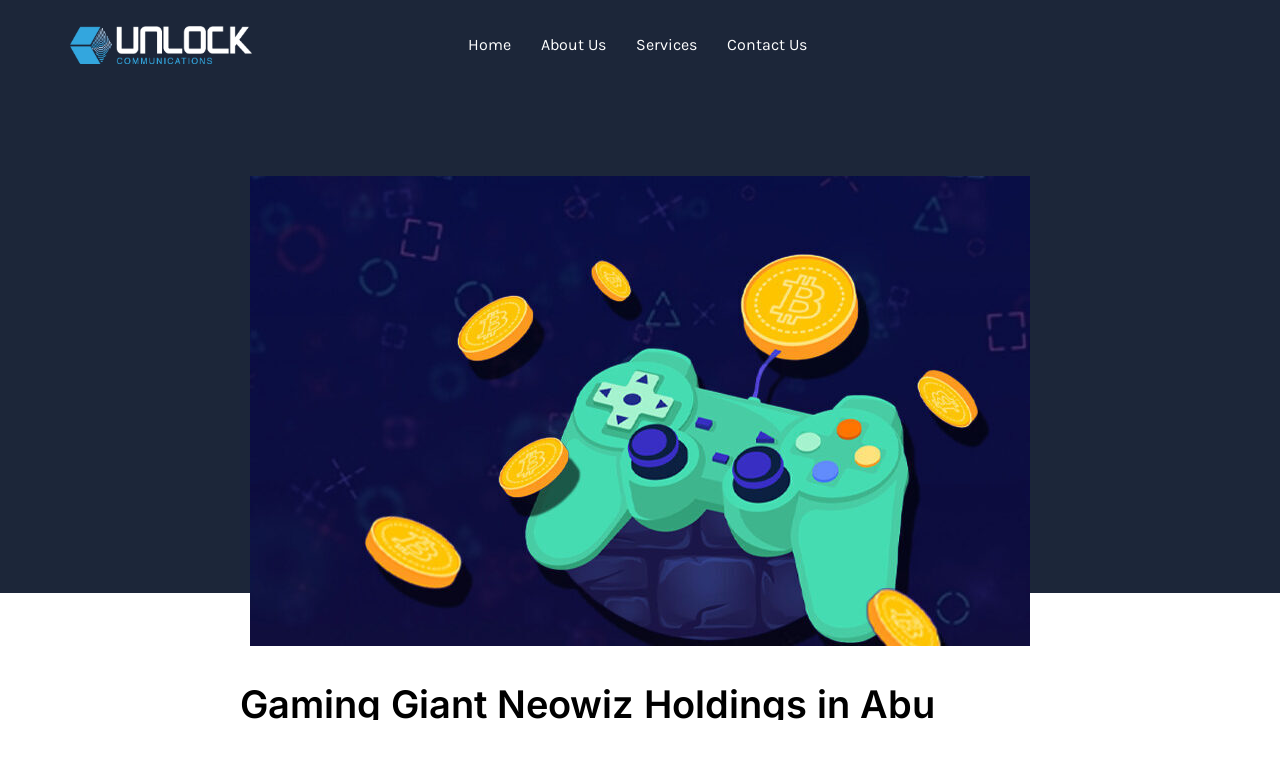

--- FILE ---
content_type: text/html; charset=UTF-8
request_url: https://www.unlock23.com/gaming-giant-neowiz-holdings-in-abu-dhabi-for-blockchain-business-opportunities/
body_size: 63160
content:
<!DOCTYPE html><html lang="en-US"><head><meta charset="UTF-8" /><style id="litespeed-ccss">.jkit-color-scheme{--jkit-bg-color:#ffffff;--jkit-border-color:#eaeaeb;--jkit-txt-color:#575A5F;--jkit-txt-h-color:#181D23;--jkit-txt-a-color:#0058E6;--jkit-txt-m-color:#96989B;--jkit-txt-alt-color:#ffffff;--jkit-form-border-color:#D5D5D7;--jkit-form-bg-color:transparent;--jkit-form-txt-color:#181D23;--jkit-btn-txt-color:#ffffff;--jkit-btn-bg-color:#0058E6;--jkit-btn-bg-hover-color:#0048bd;--jkit-selection-bg-color:#d8a600;--jkit-element-bg-color:#80b1ff;--jkit-element-darken-bg-color:#0058E6;--jkit-element-lighten-bg-color:#e6f0ff;--jkit-success-bg-color:#75ffd8;--jkit-success-border-color:#007f5b;--jkit-error-bg-color:#ffcccc;--jkit-error-border-color:#d60000}.jeg-elementor-kit.jkit-nav-menu .jkit-hamburger-menu{position:relative;float:right;display:none;color:var(--jkit-txt-color);border:solid 1px var(--jkit-border-color)}.jeg-elementor-kit.jkit-nav-menu .jkit-menu-wrapper{z-index:1000}.jeg-elementor-kit.jkit-nav-menu .jkit-menu-wrapper .jkit-nav-identity-panel .jkit-nav-site-title{display:none}.jeg-elementor-kit.jkit-nav-menu .jkit-menu-wrapper .jkit-nav-identity-panel .jkit-nav-site-title .jkit-nav-logo{margin:5px 0 5px 0;padding:5px 5px 5px 5px;display:block}.jeg-elementor-kit.jkit-nav-menu .jkit-menu-wrapper .jkit-nav-identity-panel .jkit-nav-site-title .jkit-nav-logo img{max-width:360px;height:auto}@media screen and (max-width:1024px){.jeg-elementor-kit.jkit-nav-menu .jkit-menu-wrapper .jkit-nav-identity-panel .jkit-nav-site-title .jkit-nav-logo img{max-width:260px}}@media screen and (max-width:768px){.jeg-elementor-kit.jkit-nav-menu .jkit-menu-wrapper .jkit-nav-identity-panel .jkit-nav-site-title .jkit-nav-logo img{max-width:240px}}.jeg-elementor-kit.jkit-nav-menu .jkit-menu-wrapper .jkit-nav-identity-panel .jkit-close-menu{float:right;display:none;color:var(--jkit-txt-color);border:solid 1px var(--jkit-border-color);padding:8px 8px 8px 8px;margin:12px 12px 12px 12px;width:45px;border-radius:3px;position:relative;z-index:10}.jeg-elementor-kit.jkit-nav-menu .jkit-menu-wrapper :not(.active) .jkit-menu,.jeg-elementor-kit.jkit-nav-menu .jkit-menu-wrapper :not(.active) .jkit-menu>li>a{display:-webkit-box;display:-ms-flexbox;display:flex}.jeg-elementor-kit.jkit-nav-menu .jkit-menu-wrapper .jkit-menu{height:100%;padding-left:0;margin-bottom:0;list-style:none;margin-left:0}.jeg-elementor-kit.jkit-nav-menu .jkit-menu-wrapper .jkit-menu>li{margin:0;padding:0;list-style:none}.jeg-elementor-kit.jkit-nav-menu .jkit-menu-wrapper .jkit-menu>li>a{color:#707070;padding:0 15px 0 15px;font-size:15px;text-transform:none;font-weight:500;letter-spacing:normal;height:100%;-webkit-box-align:center;-ms-flex-align:center;align-items:center;text-decoration:none}.jeg-elementor-kit.jkit-nav-menu .jkit-menu-wrapper .jkit-menu li{position:relative;display:-webkit-box;display:-ms-flexbox;display:flex}.jeg-elementor-kit.jkit-nav-menu .jkit-menu-wrapper .jkit-menu li>a{padding:15px 15px 15px 15px;color:#000;font-size:14px;font-weight:400;width:100%}@media screen and (max-width:1024px){.jeg-elementor-kit.jkit-nav-menu.break-point-tablet .jkit-hamburger-menu{display:block}.jeg-elementor-kit.jkit-nav-menu.break-point-tablet .jkit-menu-wrapper{width:100%;max-width:360px;border-radius:0;background-color:#f7f7f7;width:100%;position:fixed;top:0;left:-110%;height:100%!important;-webkit-box-shadow:0 10px 30px 0 #fff0;box-shadow:0 10px 30px 0 #fff0;overflow-y:auto;overflow-x:hidden;padding-top:0;padding-left:0;padding-right:0;display:-webkit-box;display:-ms-flexbox;display:flex;-webkit-box-orient:vertical;-webkit-box-direction:reverse;-ms-flex-direction:column-reverse;flex-direction:column-reverse;-webkit-box-pack:end;-ms-flex-pack:end;justify-content:flex-end}.jeg-elementor-kit.jkit-nav-menu.break-point-tablet .jkit-menu-wrapper .jkit-menu-container{overflow-y:hidden}.jeg-elementor-kit.jkit-nav-menu.break-point-tablet .jkit-menu-wrapper .jkit-nav-identity-panel{padding:10px 0 10px 0;display:block;position:relative;z-index:5;width:100%}.jeg-elementor-kit.jkit-nav-menu.break-point-tablet .jkit-menu-wrapper .jkit-nav-identity-panel .jkit-nav-site-title{display:inline-block}.jeg-elementor-kit.jkit-nav-menu.break-point-tablet .jkit-menu-wrapper .jkit-nav-identity-panel .jkit-close-menu{display:block}.jeg-elementor-kit.jkit-nav-menu.break-point-tablet .jkit-menu-wrapper .jkit-menu{display:block!important;height:100%;overflow-y:auto;overflow-x:hidden}.jeg-elementor-kit.jkit-nav-menu.break-point-tablet .jkit-menu-wrapper .jkit-menu li{display:block;width:100%;position:inherit}.jeg-elementor-kit.jkit-nav-menu.break-point-tablet .jkit-menu-wrapper .jkit-menu li>a{display:block!important;width:auto}}@media screen and (min-width:1025px){.jeg-elementor-kit.jkit-nav-menu.break-point-tablet .jkit-menu-wrapper .jkit-menu-container{height:100%}}.jeg-elementor-kit.jkit-post-title .post-title{display:inline-block}.jeg-elementor-kit.jkit-tabs .tab-nav-list .tab-nav>i,.jeg-elementor-kit.jkit-tabs .tab-nav-list .tab-nav>img,.jeg-elementor-kit.jkit-tabs .tab-nav-list .tab-nav>svg{grid-area:tab-icon;z-index:1}.jeg-elementor-kit.jkit-tabs .tab-nav-list .tab-nav .tab-title{grid-area:tab-title;z-index:1}.jeg-elementor-kit.jkit-tabs .tab-nav-list .tab-nav .tab-content{grid-area:tab-content;z-index:1}.jeg-elementor-kit.jkit-tabs .tab-nav-list .tab-nav .tab-description{grid-area:tab-description}.jeg-elementor-kit.jkit-tabs .tab-nav-list .tab-nav .tab-button{grid-area:tab-button;display:-webkit-inline-box;display:-ms-inline-flexbox;display:inline-flex;-webkit-box-pack:center;-ms-flex-pack:center;justify-content:center;-webkit-box-align:center;-ms-flex-align:center;align-items:center;-webkit-column-gap:20px;-moz-column-gap:20px;column-gap:20px}ul{box-sizing:border-box}:root{--wp--preset--font-size--normal:16px;--wp--preset--font-size--huge:42px}html :where(img[class*=wp-image-]){height:auto;max-width:100%}:root{--wp--preset--aspect-ratio--square:1;--wp--preset--aspect-ratio--4-3:4/3;--wp--preset--aspect-ratio--3-4:3/4;--wp--preset--aspect-ratio--3-2:3/2;--wp--preset--aspect-ratio--2-3:2/3;--wp--preset--aspect-ratio--16-9:16/9;--wp--preset--aspect-ratio--9-16:9/16;--wp--preset--color--black:#000000;--wp--preset--color--cyan-bluish-gray:#abb8c3;--wp--preset--color--white:#ffffff;--wp--preset--color--pale-pink:#f78da7;--wp--preset--color--vivid-red:#cf2e2e;--wp--preset--color--luminous-vivid-orange:#ff6900;--wp--preset--color--luminous-vivid-amber:#fcb900;--wp--preset--color--light-green-cyan:#7bdcb5;--wp--preset--color--vivid-green-cyan:#00d084;--wp--preset--color--pale-cyan-blue:#8ed1fc;--wp--preset--color--vivid-cyan-blue:#0693e3;--wp--preset--color--vivid-purple:#9b51e0;--wp--preset--gradient--vivid-cyan-blue-to-vivid-purple:linear-gradient(135deg,rgba(6,147,227,1) 0%,rgb(155,81,224) 100%);--wp--preset--gradient--light-green-cyan-to-vivid-green-cyan:linear-gradient(135deg,rgb(122,220,180) 0%,rgb(0,208,130) 100%);--wp--preset--gradient--luminous-vivid-amber-to-luminous-vivid-orange:linear-gradient(135deg,rgba(252,185,0,1) 0%,rgba(255,105,0,1) 100%);--wp--preset--gradient--luminous-vivid-orange-to-vivid-red:linear-gradient(135deg,rgba(255,105,0,1) 0%,rgb(207,46,46) 100%);--wp--preset--gradient--very-light-gray-to-cyan-bluish-gray:linear-gradient(135deg,rgb(238,238,238) 0%,rgb(169,184,195) 100%);--wp--preset--gradient--cool-to-warm-spectrum:linear-gradient(135deg,rgb(74,234,220) 0%,rgb(151,120,209) 20%,rgb(207,42,186) 40%,rgb(238,44,130) 60%,rgb(251,105,98) 80%,rgb(254,248,76) 100%);--wp--preset--gradient--blush-light-purple:linear-gradient(135deg,rgb(255,206,236) 0%,rgb(152,150,240) 100%);--wp--preset--gradient--blush-bordeaux:linear-gradient(135deg,rgb(254,205,165) 0%,rgb(254,45,45) 50%,rgb(107,0,62) 100%);--wp--preset--gradient--luminous-dusk:linear-gradient(135deg,rgb(255,203,112) 0%,rgb(199,81,192) 50%,rgb(65,88,208) 100%);--wp--preset--gradient--pale-ocean:linear-gradient(135deg,rgb(255,245,203) 0%,rgb(182,227,212) 50%,rgb(51,167,181) 100%);--wp--preset--gradient--electric-grass:linear-gradient(135deg,rgb(202,248,128) 0%,rgb(113,206,126) 100%);--wp--preset--gradient--midnight:linear-gradient(135deg,rgb(2,3,129) 0%,rgb(40,116,252) 100%);--wp--preset--font-size--small:13px;--wp--preset--font-size--medium:20px;--wp--preset--font-size--large:36px;--wp--preset--font-size--x-large:42px;--wp--preset--spacing--20:0.44rem;--wp--preset--spacing--30:0.67rem;--wp--preset--spacing--40:1rem;--wp--preset--spacing--50:1.5rem;--wp--preset--spacing--60:2.25rem;--wp--preset--spacing--70:3.38rem;--wp--preset--spacing--80:5.06rem;--wp--preset--shadow--natural:6px 6px 9px rgba(0, 0, 0, 0.2);--wp--preset--shadow--deep:12px 12px 50px rgba(0, 0, 0, 0.4);--wp--preset--shadow--sharp:6px 6px 0px rgba(0, 0, 0, 0.2);--wp--preset--shadow--outlined:6px 6px 0px -3px rgba(255, 255, 255, 1), 6px 6px rgba(0, 0, 0, 1);--wp--preset--shadow--crisp:6px 6px 0px rgba(0, 0, 0, 1)}:root{--wp--style--global--content-size:800px;--wp--style--global--wide-size:1200px}:where(body){margin:0}:root{--wp--style--block-gap:24px}body{padding-top:0;padding-right:0;padding-bottom:0;padding-left:0}a:where(:not(.wp-element-button)){text-decoration:underline}.bhf-hidden{display:none}.ehf-header #masthead{z-index:99;position:relative}.elementor *,.elementor :after,.elementor :before{box-sizing:border-box}.elementor a{box-shadow:none;text-decoration:none}.elementor img{border:none;border-radius:0;box-shadow:none;height:auto;max-width:100%}.elementor .elementor-background-overlay{inset:0;position:absolute}.elementor-element{--flex-direction:initial;--flex-wrap:initial;--justify-content:initial;--align-items:initial;--align-content:initial;--gap:initial;--flex-basis:initial;--flex-grow:initial;--flex-shrink:initial;--order:initial;--align-self:initial;align-self:var(--align-self);flex-basis:var(--flex-basis);flex-grow:var(--flex-grow);flex-shrink:var(--flex-shrink);order:var(--order)}.elementor-element:where(.e-con-full,.elementor-widget){align-content:var(--align-content);align-items:var(--align-items);flex-direction:var(--flex-direction);flex-wrap:var(--flex-wrap);gap:var(--row-gap) var(--column-gap);justify-content:var(--justify-content)}:root{--page-title-display:block}h1.entry-title{display:var(--page-title-display)}.elementor-section{position:relative}.elementor-section .elementor-container{display:flex;margin-left:auto;margin-right:auto;position:relative}@media (max-width:1024px){.elementor-section .elementor-container{flex-wrap:wrap}}.elementor-section.elementor-section-boxed>.elementor-container{max-width:1140px}.elementor-widget-wrap{align-content:flex-start;flex-wrap:wrap;position:relative;width:100%}.elementor:not(.elementor-bc-flex-widget) .elementor-widget-wrap{display:flex}.elementor-widget-wrap>.elementor-element{width:100%}.elementor-widget{position:relative}.elementor-column{display:flex;min-height:1px;position:relative}.elementor-inner-section .elementor-column-gap-no .elementor-element-populated{padding:0}@media (min-width:768px){.elementor-column.elementor-col-33{width:33.333%}.elementor-column.elementor-col-100{width:100%}}@media (max-width:767px){.elementor-column{width:100%}}@media (prefers-reduced-motion:no-preference){html{scroll-behavior:smooth}}@media (max-width:767px){.elementor .elementor-hidden-mobile{display:none}}@media (min-width:768px) and (max-width:1024px){.elementor .elementor-hidden-tablet{display:none}}.elementor-kit-57{--e-global-color-primary:#000000;--e-global-color-secondary:#1C2639;--e-global-color-text:#7A7A7A;--e-global-color-accent:#32A7E2;--e-global-color-f1880cc:#32A7E2;--e-global-color-bb20af3:#000000;--e-global-color-128e220:#1C2639;--e-global-color-d7f3418:#2686B7;--e-global-color-e5375d3:#FFFFFF;--e-global-typography-primary-font-family:"Inter";--e-global-typography-primary-font-weight:600;--e-global-typography-secondary-font-family:"Inter";--e-global-typography-secondary-font-weight:600;--e-global-typography-text-font-family:"Karla";--e-global-typography-text-font-size:16px;--e-global-typography-text-font-weight:400;--e-global-typography-accent-font-family:"Karla";--e-global-typography-accent-font-size:14px;--e-global-typography-accent-font-weight:400;--e-global-typography-236da0a-font-family:"Inter";--e-global-typography-236da0a-font-size:48px;--e-global-typography-236da0a-font-weight:600;--e-global-typography-236da0a-line-height:1.1em;--e-global-typography-4d9088e-font-family:"Inter";--e-global-typography-4d9088e-font-size:28px;--e-global-typography-4d9088e-font-weight:600;--e-global-typography-4d9088e-line-height:1em;--e-global-typography-9bf76bd-font-family:"Karla";--e-global-typography-9bf76bd-font-size:16px;--e-global-typography-9bf76bd-font-weight:600;--e-global-typography-b95913d-font-family:"Inter";--e-global-typography-b95913d-font-size:38px;--e-global-typography-b95913d-font-weight:600;--e-global-typography-b95913d-line-height:1.1em;--e-global-typography-2c15df3-font-family:"Inter";--e-global-typography-2c15df3-font-size:22px;--e-global-typography-2c15df3-font-weight:600;--e-global-typography-2c15df3-line-height:1.1em;--e-global-typography-5cfe709-font-family:"Inter";--e-global-typography-5cfe709-font-size:24px;--e-global-typography-5cfe709-font-weight:600;--e-global-typography-5cfe709-line-height:1.1em;--e-global-typography-e89b99b-font-family:"Inter";--e-global-typography-e89b99b-font-size:18px;--e-global-typography-e89b99b-font-weight:600;--e-global-typography-e89b99b-line-height:1em;--e-global-typography-49b8ee0-font-family:"Inter";--e-global-typography-49b8ee0-font-size:200px;--e-global-typography-49b8ee0-font-weight:600;--e-global-typography-49b8ee0-line-height:0.8em;--e-global-typography-171376b-font-family:"Inter";--e-global-typography-171376b-font-size:32px;--e-global-typography-171376b-font-weight:600;--e-global-typography-171376b-line-height:1.1em;--e-global-typography-422d819-font-family:"Inter";--e-global-typography-422d819-font-size:20px;--e-global-typography-422d819-font-weight:600;--e-global-typography-422d819-line-height:1em;color:var(--e-global-color-text);font-family:"Karla",Sans-serif;font-size:16px;font-weight:400}.elementor-kit-57 button{background-color:var(--e-global-color-f1880cc);font-family:var(--e-global-typography-text-font-family),Sans-serif;font-size:var(--e-global-typography-text-font-size);font-weight:var(--e-global-typography-text-font-weight);color:#FFF;border-style:solid;border-width:0 0 0 0;border-radius:50px 50px 50px 50px;padding:18px 34px 18px 34px}.elementor-kit-57 a{color:var(--e-global-color-f1880cc)}.elementor-kit-57 h1{color:var(--e-global-color-bb20af3);font-family:"Inter",Sans-serif;font-size:42px;font-weight:600}.elementor-kit-57 h2{color:var(--e-global-color-bb20af3);font-family:"Inter",Sans-serif;font-size:38px;font-weight:600}.elementor-section.elementor-section-boxed>.elementor-container{max-width:1140px}.elementor-element{--widgets-spacing:20px 20px;--widgets-spacing-row:20px;--widgets-spacing-column:20px}h1.entry-title{display:var(--page-title-display)}@media (max-width:1024px){.elementor-kit-57 button{font-size:var(--e-global-typography-text-font-size)}.elementor-section.elementor-section-boxed>.elementor-container{max-width:1024px}}@media (max-width:767px){.elementor-kit-57{--e-global-typography-236da0a-font-size:34px;--e-global-typography-b95913d-font-size:32px;--e-global-typography-49b8ee0-font-size:150px;--e-global-typography-171376b-font-size:32px}.elementor-kit-57 button{font-size:var(--e-global-typography-text-font-size)}.elementor-section.elementor-section-boxed>.elementor-container{max-width:767px}}.elementor-1110 .elementor-element.elementor-element-7f0bea3c{margin-top:0;margin-bottom:-84px;padding:20px 0 10px 0;z-index:2}.elementor-1110 .elementor-element.elementor-element-24aae2ff.elementor-column.elementor-element[data-element_type="column"]>.elementor-widget-wrap.elementor-element-populated{align-content:center;align-items:center}.elementor-1110 .elementor-element.elementor-element-24aae2ff>.elementor-element-populated{margin:0 0 0 0;--e-column-margin-right:0px;--e-column-margin-left:0px}.elementor-1110 .elementor-element.elementor-element-6f5ed743 .jeg-elementor-kit.jkit-nav-menu .jkit-hamburger-menu{background-color:#fff0;float:right;border-style:solid}.elementor-1110 .elementor-element.elementor-element-6f5ed743 .jeg-elementor-kit.jkit-nav-menu .jkit-menu-wrapper:not(.active) .jkit-menu,.elementor-1110 .elementor-element.elementor-element-6f5ed743 .jeg-elementor-kit.jkit-nav-menu .jkit-menu-wrapper:not(.active) .jkit-menu>li>a{display:flex}.elementor-1110 .elementor-element.elementor-element-6f5ed743 .jeg-elementor-kit.jkit-nav-menu .jkit-menu-wrapper .jkit-menu{justify-content:center}.elementor-1110 .elementor-element.elementor-element-6f5ed743 .jeg-elementor-kit.jkit-nav-menu .jkit-menu-wrapper{height:50px}.elementor-1110 .elementor-element.elementor-element-6f5ed743 .jeg-elementor-kit.jkit-nav-menu .jkit-menu-wrapper .jkit-menu>li>a{font-family:"Karla",Sans-serif;font-size:16px;font-weight:400;color:#FFF}.elementor-1110 .elementor-element.elementor-element-6f5ed743 .jeg-elementor-kit.jkit-nav-menu .jkit-menu-wrapper .jkit-nav-identity-panel .jkit-close-menu{border-style:solid}.elementor-1110 .elementor-element.elementor-element-6f5ed743 .jeg-elementor-kit.jkit-nav-menu .jkit-menu-wrapper .jkit-nav-identity-panel .jkit-nav-site-title .jkit-nav-logo img{object-fit:cover}.elementor-1110 .elementor-element.elementor-element-5d498a3e:not(.elementor-motion-effects-element-type-background){background-color:var(--e-global-color-secondary)}.elementor-1110 .elementor-element.elementor-element-5d498a3e>.elementor-background-overlay{background-image:url(https://www.unlock23.com/wp-content/uploads/2021/12/bg-home.png);background-position:bottom center;background-size:cover;opacity:.05}.elementor-1110 .elementor-element.elementor-element-5d498a3e{margin-top:0;margin-bottom:0;padding:180px 0 0 0}.elementor-1110 .elementor-element.elementor-element-225fba6>.elementor-element-populated{margin:0 0 -60px 0;--e-column-margin-right:0px;--e-column-margin-left:0px}.elementor-1110 .elementor-element.elementor-element-ac82242>.elementor-container{max-width:1170px}.elementor-1110 .elementor-element.elementor-element-ac82242{margin-top:0;margin-bottom:0}.elementor-1110 .elementor-element.elementor-element-765b933 .jeg-elementor-kit.jkit-post-featured-image{text-align:center}.elementor-1110 .elementor-element.elementor-element-ff72182{margin-top:0;margin-bottom:80px}.elementor-1110 .elementor-element.elementor-element-6490d90>.elementor-container{max-width:800px}.elementor-1110 .elementor-element.elementor-element-8fb335a .jeg-elementor-kit.jkit-post-title{text-align:left}:root{--page-title-display:none}@media (max-width:1024px){.elementor-1110 .elementor-element.elementor-element-24aae2ff>.elementor-element-populated{margin:0 0 0 10px;--e-column-margin-right:0px;--e-column-margin-left:10px}.elementor-1110 .elementor-element.elementor-element-1c306eea.elementor-column.elementor-element[data-element_type="column"]>.elementor-widget-wrap.elementor-element-populated{align-content:center;align-items:center}.elementor-1110 .elementor-element.elementor-element-1c306eea>.elementor-element-populated{margin:0 10px 0 0;--e-column-margin-right:10px;--e-column-margin-left:0px}.elementor-1110 .elementor-element.elementor-element-6f5ed743 .jeg-elementor-kit.jkit-nav-menu.break-point-tablet .jkit-menu-wrapper{background-color:#000}.elementor-1110 .elementor-element.elementor-element-6f5ed743 .jeg-elementor-kit.jkit-nav-menu .jkit-menu-wrapper .jkit-menu>li>a{padding:10px 10px 10px 10px}.elementor-1110 .elementor-element.elementor-element-6f5ed743 .jeg-elementor-kit.jkit-nav-menu .jkit-hamburger-menu i{font-size:30px}.elementor-1110 .elementor-element.elementor-element-6f5ed743 .jeg-elementor-kit.jkit-nav-menu .jkit-hamburger-menu{border-width:0 0 0 0;color:var(--e-global-color-f1880cc);margin:0 0 0 0;padding:0 0 0 0}.elementor-1110 .elementor-element.elementor-element-6f5ed743 .jeg-elementor-kit.jkit-nav-menu .jkit-menu-wrapper .jkit-nav-identity-panel .jkit-close-menu{border-width:0 0 0 0;color:#FFF}.elementor-1110 .elementor-element.elementor-element-6f5ed743 .jeg-elementor-kit.jkit-nav-menu .jkit-menu-wrapper .jkit-nav-identity-panel .jkit-nav-site-title .jkit-nav-logo img{max-width:260px}.elementor-1110 .elementor-element.elementor-element-6f5ed743 .jeg-elementor-kit.jkit-nav-menu .jkit-menu-wrapper .jkit-nav-identity-panel .jkit-nav-site-title .jkit-nav-logo{margin:10px 0 0 10px}}@media (min-width:768px){.elementor-1110 .elementor-element.elementor-element-24aae2ff{width:15.98%}.elementor-1110 .elementor-element.elementor-element-1c306eea{width:67.615%}.elementor-1110 .elementor-element.elementor-element-41d19e0e{width:16.01%}}@media (max-width:1024px) and (min-width:768px){.elementor-1110 .elementor-element.elementor-element-24aae2ff{width:25%}.elementor-1110 .elementor-element.elementor-element-1c306eea{width:75%}}@media (max-width:767px){.elementor-1110 .elementor-element.elementor-element-24aae2ff{width:40%}.elementor-1110 .elementor-element.elementor-element-1c306eea{width:60%}.elementor-1110 .elementor-element.elementor-element-6f5ed743 .jeg-elementor-kit.jkit-nav-menu .jkit-menu-wrapper .jkit-nav-identity-panel .jkit-nav-site-title .jkit-nav-logo img{max-width:240px}}@media (max-width:1024px){.elementor-element.elementor-element-6f5ed743 .jeg-elementor-kit.jkit-nav-menu .jkit-hamburger-menu{display:block}}@media (max-width:1024px){.elementor-element.elementor-element-6f5ed743 .jeg-elementor-kit.jkit-nav-menu .jkit-menu-wrapper{width:100%;max-width:360px;border-radius:0;background-color:#f7f7f7;width:100%;position:fixed;top:0;left:-110%;height:100%!important;box-shadow:0 10px 30px 0 #fff0;overflow-y:auto;overflow-x:hidden;padding-top:0;padding-left:0;padding-right:0;display:flex;flex-direction:column-reverse;justify-content:flex-end}}@media (max-width:1024px){.elementor-element.elementor-element-6f5ed743 .jeg-elementor-kit.jkit-nav-menu .jkit-menu-wrapper .jkit-menu-container{overflow-y:hidden}}@media (max-width:1024px){.elementor-element.elementor-element-6f5ed743 .jeg-elementor-kit.jkit-nav-menu .jkit-menu-wrapper .jkit-nav-identity-panel{padding:10px 0 10px 0;display:block;position:relative;z-index:5;width:100%}}@media (max-width:1024px){.elementor-element.elementor-element-6f5ed743 .jeg-elementor-kit.jkit-nav-menu .jkit-menu-wrapper .jkit-nav-identity-panel .jkit-nav-site-title{display:inline-block}}@media (max-width:1024px){.elementor-element.elementor-element-6f5ed743 .jeg-elementor-kit.jkit-nav-menu .jkit-menu-wrapper .jkit-nav-identity-panel .jkit-close-menu{display:block}}@media (max-width:1024px){.elementor-element.elementor-element-6f5ed743 .jeg-elementor-kit.jkit-nav-menu .jkit-menu-wrapper .jkit-menu{display:block;height:100%;overflow-y:auto}}@media (max-width:1024px){.elementor-element.elementor-element-6f5ed743 .jeg-elementor-kit.jkit-nav-menu .jkit-menu-wrapper .jkit-menu li{display:block;width:100%;position:inherit}}@media (max-width:1024px){.elementor-element.elementor-element-6f5ed743 .jeg-elementor-kit.jkit-nav-menu .jkit-menu-wrapper .jkit-menu li a{display:block}}@media (min-width:1025px){.elementor-element.elementor-element-6f5ed743 .jeg-elementor-kit.jkit-nav-menu .jkit-menu-wrapper .jkit-menu-container{height:100%}}:root{--page-title-display:none}html{line-height:1.15;-webkit-text-size-adjust:100%}*,:after,:before{box-sizing:border-box}body{margin:0;font-family:-apple-system,BlinkMacSystemFont,Segoe UI,Roboto,Helvetica Neue,Arial,Noto Sans,sans-serif,Apple Color Emoji,Segoe UI Emoji,Segoe UI Symbol,Noto Color Emoji;font-size:1rem;font-weight:400;line-height:1.5;color:#333;background-color:#fff;-webkit-font-smoothing:antialiased;-moz-osx-font-smoothing:grayscale}h1,h2{margin-block-start:.5rem;margin-block-end:1rem;font-family:inherit;font-weight:500;line-height:1.2;color:inherit}h1{font-size:2.5rem}h2{font-size:2rem}p{margin-block-start:0;margin-block-end:.9rem}a{background-color:#fff0;text-decoration:none;color:#c36}strong{font-weight:bolder}img{border-style:none;height:auto;max-width:100%}button{font-family:inherit;font-size:1rem;line-height:1.5;margin:0}button{overflow:visible}button{text-transform:none}button{width:auto;-webkit-appearance:button}button{display:inline-block;font-weight:400;color:#c36;text-align:center;white-space:nowrap;background-color:#fff0;border:1px solid #c36;padding:.5rem 1rem;font-size:1rem;border-radius:3px}::-webkit-file-upload-button{-webkit-appearance:button;font:inherit}li,ul{margin-block-start:0;margin-block-end:0;border:0;outline:0;font-size:100%;vertical-align:baseline;background:#fff0}.page-header .entry-title,body:not([class*=elementor-page-]) .site-main{margin-inline-start:auto;margin-inline-end:auto;width:100%}@media (max-width:575px){.page-header .entry-title,body:not([class*=elementor-page-]) .site-main{padding-inline-start:10px;padding-inline-end:10px}}@media (min-width:576px){.page-header .entry-title,body:not([class*=elementor-page-]) .site-main{max-width:500px}}@media (min-width:768px){.page-header .entry-title,body:not([class*=elementor-page-]) .site-main{max-width:600px}}@media (min-width:992px){.page-header .entry-title,body:not([class*=elementor-page-]) .site-main{max-width:800px}}@media (min-width:1200px){.page-header .entry-title,body:not([class*=elementor-page-]) .site-main{max-width:1140px}}.fas{-moz-osx-font-smoothing:grayscale;-webkit-font-smoothing:antialiased;display:inline-block;font-style:normal;font-variant:normal;text-rendering:auto;line-height:1}.fa-bars:before{content:"\f0c9"}.fa-times:before{content:"\f00d"}.fas{font-family:'Font Awesome 5 Free';font-weight:900}.fas{-moz-osx-font-smoothing:grayscale;-webkit-font-smoothing:antialiased;display:inline-block;font-style:normal;font-variant:normal;text-rendering:auto;line-height:1}.fa-bars:before{content:"\f0c9"}.fa-times:before{content:"\f00d"}.fas{font-family:"Font Awesome 5 Free";font-weight:900}.elementor-widget-image{text-align:center}.elementor-widget-image a{display:inline-block}.elementor-widget-image img{display:inline-block;vertical-align:middle}.fas{-moz-osx-font-smoothing:grayscale;-webkit-font-smoothing:antialiased;display:inline-block;font-style:normal;font-variant:normal;text-rendering:auto;line-height:1}.fa-bars:before{content:"\f0c9"}.fa-times:before{content:"\f00d"}.fas{font-family:"Font Awesome 5 Free"}.fas{font-weight:900}</style><link rel="preload" data-asynced="1" data-optimized="2" as="style" onload="this.onload=null;this.rel='stylesheet'" href="https://www.unlock23.com/wp-content/litespeed/css/85656bf90c47d124a17fe698617ce312.css?ver=4dced" /><script>var __litespeed_var_0__="3397c2dce1";</script><script src="[data-uri]" defer></script> <meta name="viewport" content="width=device-width, initial-scale=1" /><link rel="profile" href="http://gmpg.org/xfn/11" /><link rel="pingback" href="https://www.unlock23.com/xmlrpc.php" /><meta name='robots' content='index, follow, max-image-preview:large, max-snippet:-1, max-video-preview:-1' /><title>Gaming Giant Neowiz Holdings in Abu Dhabi for Blockchain Business Opportunities - Unlock23</title><link rel="canonical" href="https://www.unlock23.com/gaming-giant-neowiz-holdings-in-abu-dhabi-for-blockchain-business-opportunities/" /><meta property="og:locale" content="en_US" /><meta property="og:type" content="article" /><meta property="og:title" content="Gaming Giant Neowiz Holdings in Abu Dhabi for Blockchain Business Opportunities - Unlock23" /><meta property="og:description" content="South Korean gaming giant Neowiz Holdings plans to broaden its reach by establishing a blockchain enterprise in the United Arab Emirates, according to a report by Korean news site Newsis. The company aims to expand its services internationally through this endeavor. For this reason, the CEO of Neowiz Holdings, Oh Seung-Heon, is visiting Abu Dhabi [&hellip;]" /><meta property="og:url" content="https://www.unlock23.com/gaming-giant-neowiz-holdings-in-abu-dhabi-for-blockchain-business-opportunities/" /><meta property="og:site_name" content="Unlock23" /><meta property="article:published_time" content="2023-01-23T09:49:18+00:00" /><meta property="og:image" content="https://www.unlock23.com/wp-content/uploads/2021/12/og-black.png" /><meta property="og:image:width" content="1000" /><meta property="og:image:height" content="1000" /><meta property="og:image:type" content="image/png" /><meta name="twitter:card" content="summary_large_image" /><meta name="twitter:label1" content="Est. reading time" /><meta name="twitter:data1" content="3 minutes" /> <script type="application/ld+json" class="yoast-schema-graph">{"@context":"https://schema.org","@graph":[{"@type":"Article","@id":"https://www.unlock23.com/gaming-giant-neowiz-holdings-in-abu-dhabi-for-blockchain-business-opportunities/#article","isPartOf":{"@id":"https://www.unlock23.com/gaming-giant-neowiz-holdings-in-abu-dhabi-for-blockchain-business-opportunities/"},"author":{"name":"","@id":""},"headline":"Gaming Giant Neowiz Holdings in Abu Dhabi for Blockchain Business Opportunities","datePublished":"2023-01-23T09:49:18+00:00","dateModified":"2023-01-23T09:49:18+00:00","mainEntityOfPage":{"@id":"https://www.unlock23.com/gaming-giant-neowiz-holdings-in-abu-dhabi-for-blockchain-business-opportunities/"},"wordCount":515,"publisher":{"@id":"https://www.unlock23.com/#organization"},"image":{"@id":"https://www.unlock23.com/gaming-giant-neowiz-holdings-in-abu-dhabi-for-blockchain-business-opportunities/#primaryimage"},"thumbnailUrl":"https://www.unlock23.com/wp-content/uploads/2023/01/GameFi-Poster-780x470-1-780x470-RkSTpR.jpeg","inLanguage":"en-US"},{"@type":"WebPage","@id":"https://www.unlock23.com/gaming-giant-neowiz-holdings-in-abu-dhabi-for-blockchain-business-opportunities/","url":"https://www.unlock23.com/gaming-giant-neowiz-holdings-in-abu-dhabi-for-blockchain-business-opportunities/","name":"Gaming Giant Neowiz Holdings in Abu Dhabi for Blockchain Business Opportunities - Unlock23","isPartOf":{"@id":"https://www.unlock23.com/#website"},"primaryImageOfPage":{"@id":"https://www.unlock23.com/gaming-giant-neowiz-holdings-in-abu-dhabi-for-blockchain-business-opportunities/#primaryimage"},"image":{"@id":"https://www.unlock23.com/gaming-giant-neowiz-holdings-in-abu-dhabi-for-blockchain-business-opportunities/#primaryimage"},"thumbnailUrl":"https://www.unlock23.com/wp-content/uploads/2023/01/GameFi-Poster-780x470-1-780x470-RkSTpR.jpeg","datePublished":"2023-01-23T09:49:18+00:00","dateModified":"2023-01-23T09:49:18+00:00","breadcrumb":{"@id":"https://www.unlock23.com/gaming-giant-neowiz-holdings-in-abu-dhabi-for-blockchain-business-opportunities/#breadcrumb"},"inLanguage":"en-US","potentialAction":[{"@type":"ReadAction","target":["https://www.unlock23.com/gaming-giant-neowiz-holdings-in-abu-dhabi-for-blockchain-business-opportunities/"]}]},{"@type":"ImageObject","inLanguage":"en-US","@id":"https://www.unlock23.com/gaming-giant-neowiz-holdings-in-abu-dhabi-for-blockchain-business-opportunities/#primaryimage","url":"https://www.unlock23.com/wp-content/uploads/2023/01/GameFi-Poster-780x470-1-780x470-RkSTpR.jpeg","contentUrl":"https://www.unlock23.com/wp-content/uploads/2023/01/GameFi-Poster-780x470-1-780x470-RkSTpR.jpeg","width":780,"height":470},{"@type":"BreadcrumbList","@id":"https://www.unlock23.com/gaming-giant-neowiz-holdings-in-abu-dhabi-for-blockchain-business-opportunities/#breadcrumb","itemListElement":[{"@type":"ListItem","position":1,"name":"Home","item":"https://www.unlock23.com/"},{"@type":"ListItem","position":2,"name":"Gaming Giant Neowiz Holdings in Abu Dhabi for Blockchain Business Opportunities"}]},{"@type":"WebSite","@id":"https://www.unlock23.com/#website","url":"https://www.unlock23.com/","name":"Unlock23","description":"Unlock Communications is MENA’s first Blockchain and Crypto communication and marketing agency based in Dubai, United Arab Emirates.","publisher":{"@id":"https://www.unlock23.com/#organization"},"potentialAction":[{"@type":"SearchAction","target":{"@type":"EntryPoint","urlTemplate":"https://www.unlock23.com/?s={search_term_string}"},"query-input":{"@type":"PropertyValueSpecification","valueRequired":true,"valueName":"search_term_string"}}],"inLanguage":"en-US"},{"@type":"Organization","@id":"https://www.unlock23.com/#organization","name":"Unlock Communications","url":"https://www.unlock23.com/","logo":{"@type":"ImageObject","inLanguage":"en-US","@id":"https://www.unlock23.com/#/schema/logo/image/","url":"https://www.unlock23.com/wp-content/uploads/2022/01/UNLOCK-MEDIA-Dark-logo.png","contentUrl":"https://www.unlock23.com/wp-content/uploads/2022/01/UNLOCK-MEDIA-Dark-logo.png","width":1192,"height":271,"caption":"Unlock Communications"},"image":{"@id":"https://www.unlock23.com/#/schema/logo/image/"},"sameAs":["https://www.linkedin.com/company/unlock-communications/"]}]}</script> <link rel='dns-prefetch' href='//www.googletagmanager.com' /><link rel="alternate" type="application/rss+xml" title="Unlock23 &raquo; Feed" href="https://www.unlock23.com/feed/" /><link rel="alternate" type="application/rss+xml" title="Unlock23 &raquo; Comments Feed" href="https://www.unlock23.com/comments/feed/" /> <script data-optimized="1" src="[data-uri]" defer></script> <link rel="preconnect" href="https://fonts.gstatic.com/" crossorigin><script defer='defer' src="https://www.unlock23.com/wp-includes/js/jquery/jquery.min.js?ver=3.7.1" id="jquery-core-js"></script> <script data-optimized="1" defer='defer' src="https://www.unlock23.com/wp-content/litespeed/js/f0db5d62569f44d91316fc465c807a5f.js?ver=eecec" id="jquery-migrate-js"></script> <script data-optimized="1" id="jquery-js-after" src="[data-uri]" defer></script>  <script defer='defer' src="https://www.googletagmanager.com/gtag/js?id=G-QY5WPZMRB6" id="google_gtagjs-js" async></script> <script id="google_gtagjs-js-after" src="[data-uri]" defer></script> <link rel="https://api.w.org/" href="https://www.unlock23.com/wp-json/" /><link rel="alternate" title="JSON" type="application/json" href="https://www.unlock23.com/wp-json/wp/v2/posts/3937" /><link rel="EditURI" type="application/rsd+xml" title="RSD" href="https://www.unlock23.com/xmlrpc.php?rsd" /><meta name="generator" content="WordPress 6.7.4" /><link rel='shortlink' href='https://www.unlock23.com/?p=3937' /><link rel="alternate" title="oEmbed (JSON)" type="application/json+oembed" href="https://www.unlock23.com/wp-json/oembed/1.0/embed?url=https%3A%2F%2Fwww.unlock23.com%2Fgaming-giant-neowiz-holdings-in-abu-dhabi-for-blockchain-business-opportunities%2F" /><link rel="alternate" title="oEmbed (XML)" type="text/xml+oembed" href="https://www.unlock23.com/wp-json/oembed/1.0/embed?url=https%3A%2F%2Fwww.unlock23.com%2Fgaming-giant-neowiz-holdings-in-abu-dhabi-for-blockchain-business-opportunities%2F&#038;format=xml" /><meta name="generator" content="Site Kit by Google 1.144.0" /><meta name="generator" content="Elementor 3.26.0; features: additional_custom_breakpoints, e_element_cache; settings: css_print_method-external, google_font-enabled, font_display-auto"><link rel="icon" href="https://www.unlock23.com/wp-content/uploads/2021/12/favicon-150x150.png" sizes="32x32" /><link rel="icon" href="https://www.unlock23.com/wp-content/uploads/2021/12/favicon-300x300.png" sizes="192x192" /><link rel="apple-touch-icon" href="https://www.unlock23.com/wp-content/uploads/2021/12/favicon-300x300.png" /><meta name="msapplication-TileImage" content="https://www.unlock23.com/wp-content/uploads/2021/12/favicon-300x300.png" /></head><body class="post-template-default single single-post postid-3937 single-format-standard wp-custom-logo wp-embed-responsive ehf-header ehf-footer ehf-template-hello-elementor ehf-stylesheet-hello-elementor jkit-color-scheme elementor-default elementor-kit-57"><div id="page" class="hfeed site"><header id="masthead" itemscope="itemscope" itemtype="https://schema.org/WPHeader"><p class="main-title bhf-hidden" itemprop="headline"><a href="https://www.unlock23.com" title="Unlock23" rel="home">Unlock23</a></p><div data-elementor-type="wp-post" data-elementor-id="1110" class="elementor elementor-1110"><section class="elementor-section elementor-top-section elementor-element elementor-element-7f0bea3c elementor-section-boxed elementor-section-height-default elementor-section-height-default" data-id="7f0bea3c" data-element_type="section"><div class="elementor-container elementor-column-gap-no"><div class="elementor-column elementor-col-33 elementor-top-column elementor-element elementor-element-24aae2ff" data-id="24aae2ff" data-element_type="column"><div class="elementor-widget-wrap elementor-element-populated"><div class="elementor-element elementor-element-46a63067 elementor-widget elementor-widget-image" data-id="46a63067" data-element_type="widget" data-widget_type="image.default"><div class="elementor-widget-container">
<a href="http://unlock23.com/">
<img data-lazyloaded="1" src="[data-uri]" width="521" height="107" data-src="https://www.unlock23.com/wp-content/uploads/2021/12/UNLOCK-Communications.png" class="attachment-full size-full wp-image-484" alt="" decoding="async" data-srcset="https://www.unlock23.com/wp-content/uploads/2021/12/UNLOCK-Communications.png 521w, https://www.unlock23.com/wp-content/uploads/2021/12/UNLOCK-Communications-300x62.png 300w" data-sizes="(max-width: 521px) 100vw, 521px" /><noscript><img width="521" height="107" src="https://www.unlock23.com/wp-content/uploads/2021/12/UNLOCK-Communications.png" class="attachment-full size-full wp-image-484" alt="" decoding="async" srcset="https://www.unlock23.com/wp-content/uploads/2021/12/UNLOCK-Communications.png 521w, https://www.unlock23.com/wp-content/uploads/2021/12/UNLOCK-Communications-300x62.png 300w" sizes="(max-width: 521px) 100vw, 521px" /></noscript>								</a></div></div></div></div><div class="elementor-column elementor-col-33 elementor-top-column elementor-element elementor-element-1c306eea" data-id="1c306eea" data-element_type="column"><div class="elementor-widget-wrap elementor-element-populated"><div class="elementor-element elementor-element-6f5ed743 elementor-widget elementor-widget-jkit_nav_menu" data-id="6f5ed743" data-element_type="widget" data-settings="{&quot;st_submenu_item_text_hover_bg_background_background&quot;:&quot;classic&quot;}" data-widget_type="jkit_nav_menu.default"><div class="elementor-widget-container"><div  class="jeg-elementor-kit jkit-nav-menu break-point-tablet submenu-click-title jeg_module_3937__696c7fc7881e2"  data-item-indicator="&lt;i aria-hidden=&quot;true&quot; class=&quot;fas fa-angle-down&quot;&gt;&lt;/i&gt;"><button aria-label="open-menu" class="jkit-hamburger-menu"><i aria-hidden="true" class="fas fa-bars"></i></button><div class="jkit-menu-wrapper"><div class="jkit-menu-container"><ul id="menu-main-menu" class="jkit-menu jkit-menu-direction-flex jkit-submenu-position-top"><li id="menu-item-90" class="menu-item menu-item-type-post_type menu-item-object-page menu-item-home menu-item-90"><a href="https://www.unlock23.com/">Home</a></li><li id="menu-item-153" class="menu-item menu-item-type-post_type menu-item-object-page menu-item-153"><a href="https://www.unlock23.com/know-us-better/">About Us</a></li><li id="menu-item-209" class="menu-item menu-item-type-post_type menu-item-object-page menu-item-209"><a href="https://www.unlock23.com/our-services/">Services</a></li><li id="menu-item-783" class="menu-item menu-item-type-post_type menu-item-object-page menu-item-783"><a href="https://www.unlock23.com/dont-hesitate-to-contact-us/">Contact Us</a></li></ul></div><div class="jkit-nav-identity-panel"><div class="jkit-nav-site-title"><a href="https://www.unlock23.com" class="jkit-nav-logo" aria-label="Home Link"><img data-lazyloaded="1" src="[data-uri]" width="521" height="107" data-src="https://www.unlock23.com/wp-content/uploads/2021/12/UNLOCK-Communications.png" class="attachment-full size-full" alt="" decoding="async" data-srcset="https://www.unlock23.com/wp-content/uploads/2021/12/UNLOCK-Communications.png 521w, https://www.unlock23.com/wp-content/uploads/2021/12/UNLOCK-Communications-300x62.png 300w" data-sizes="(max-width: 521px) 100vw, 521px" /><noscript><img width="521" height="107" src="https://www.unlock23.com/wp-content/uploads/2021/12/UNLOCK-Communications.png" class="attachment-full size-full" alt="" decoding="async" srcset="https://www.unlock23.com/wp-content/uploads/2021/12/UNLOCK-Communications.png 521w, https://www.unlock23.com/wp-content/uploads/2021/12/UNLOCK-Communications-300x62.png 300w" sizes="(max-width: 521px) 100vw, 521px" /></noscript></a></div>
<button aria-label="close-menu" class="jkit-close-menu"><i aria-hidden="true" class="fas fa-times"></i></button></div></div><div class="jkit-overlay"></div></div></div></div></div></div><div class="elementor-column elementor-col-33 elementor-top-column elementor-element elementor-element-41d19e0e elementor-hidden-tablet elementor-hidden-mobile" data-id="41d19e0e" data-element_type="column"><div class="elementor-widget-wrap"></div></div></div></section><section class="elementor-section elementor-top-section elementor-element elementor-element-5d498a3e elementor-section-boxed elementor-section-height-default elementor-section-height-default" data-id="5d498a3e" data-element_type="section" data-settings="{&quot;background_background&quot;:&quot;classic&quot;}"><div class="elementor-background-overlay"></div><div class="elementor-container elementor-column-gap-no"><div class="elementor-column elementor-col-100 elementor-top-column elementor-element elementor-element-225fba6" data-id="225fba6" data-element_type="column"><div class="elementor-widget-wrap elementor-element-populated"><section class="elementor-section elementor-inner-section elementor-element elementor-element-ac82242 elementor-section-boxed elementor-section-height-default elementor-section-height-default" data-id="ac82242" data-element_type="section"><div class="elementor-container elementor-column-gap-no"><div class="elementor-column elementor-col-100 elementor-inner-column elementor-element elementor-element-46f71aa" data-id="46f71aa" data-element_type="column"><div class="elementor-widget-wrap elementor-element-populated"><div class="elementor-element elementor-element-765b933 elementor-widget elementor-widget-jkit_post_featured_image" data-id="765b933" data-element_type="widget" data-widget_type="jkit_post_featured_image.default"><div class="elementor-widget-container"><div  class="jeg-elementor-kit jkit-post-featured-image jeg_module_3937_1_696c7fc78eb4a" ><div class="post-featured-image "><img data-lazyloaded="1" src="[data-uri]" width="780" height="470" data-src="https://www.unlock23.com/wp-content/uploads/2023/01/GameFi-Poster-780x470-1-780x470-RkSTpR.jpeg" class="attachment-full size-full wp-post-image" alt="" decoding="async" data-srcset="https://www.unlock23.com/wp-content/uploads/2023/01/GameFi-Poster-780x470-1-780x470-RkSTpR.jpeg 780w, https://www.unlock23.com/wp-content/uploads/2023/01/GameFi-Poster-780x470-1-780x470-RkSTpR-300x181.jpeg 300w, https://www.unlock23.com/wp-content/uploads/2023/01/GameFi-Poster-780x470-1-780x470-RkSTpR-768x463.jpeg 768w" data-sizes="(max-width: 780px) 100vw, 780px" /><noscript><img width="780" height="470" src="https://www.unlock23.com/wp-content/uploads/2023/01/GameFi-Poster-780x470-1-780x470-RkSTpR.jpeg" class="attachment-full size-full wp-post-image" alt="" decoding="async" srcset="https://www.unlock23.com/wp-content/uploads/2023/01/GameFi-Poster-780x470-1-780x470-RkSTpR.jpeg 780w, https://www.unlock23.com/wp-content/uploads/2023/01/GameFi-Poster-780x470-1-780x470-RkSTpR-300x181.jpeg 300w, https://www.unlock23.com/wp-content/uploads/2023/01/GameFi-Poster-780x470-1-780x470-RkSTpR-768x463.jpeg 768w" sizes="(max-width: 780px) 100vw, 780px" /></noscript></div></div></div></div></div></div></div></section></div></div></div></section><section class="elementor-section elementor-top-section elementor-element elementor-element-ff72182 elementor-section-boxed elementor-section-height-default elementor-section-height-default" data-id="ff72182" data-element_type="section"><div class="elementor-container elementor-column-gap-default"><div class="elementor-column elementor-col-100 elementor-top-column elementor-element elementor-element-fb64695" data-id="fb64695" data-element_type="column"><div class="elementor-widget-wrap"></div></div></div></section><section class="elementor-section elementor-top-section elementor-element elementor-element-6490d90 elementor-section-boxed elementor-section-height-default elementor-section-height-default" data-id="6490d90" data-element_type="section"><div class="elementor-container elementor-column-gap-no"><div class="elementor-column elementor-col-100 elementor-top-column elementor-element elementor-element-9404df3" data-id="9404df3" data-element_type="column"><div class="elementor-widget-wrap elementor-element-populated"><div class="elementor-element elementor-element-8fb335a elementor-widget elementor-widget-jkit_post_title" data-id="8fb335a" data-element_type="widget" data-widget_type="jkit_post_title.default"><div class="elementor-widget-container"><div  class="jeg-elementor-kit jkit-post-title jeg_module_3937_2_696c7fc78ffbb" ><h2 class="post-title style-color ">Gaming Giant Neowiz Holdings in Abu Dhabi for Blockchain Business Opportunities</h2></div></div></div></div></div></div></section></div></header><main id="content" class="site-main post-3937 post type-post status-publish format-standard has-post-thumbnail hentry category-uncategorized"><div class="page-header"><h1 class="entry-title">Gaming Giant Neowiz Holdings in Abu Dhabi for Blockchain Business Opportunities</h1></div><div class="page-content"><p><a href="https://www.unlock-bc.com/96289/gaming-giant-neowiz-holdings-in-abu-dhabi-for-blockchain-business-opportunities/" title="Gaming Giant Neowiz Holdings in Abu Dhabi for Blockchain Business Opportunities"></a></p><p><strong>South Korean gaming giant Neowiz Holdings </strong>plans to broaden its reach by establishing a blockchain enterprise in the <strong>United Arab Emirates</strong>, according to a report by Korean news site Newsis.</p><p>The company aims to expand its services internationally through this endeavor. For this reason, the <strong>CEO of Neowiz Holdings, Oh Seung-Heon</strong>, is visiting Abu Dhabi as part of a delegation to explore potential partnerships with government agencies and businesses in the blockchain sector.</p><p>Neowiz Holdings and its subsidiary Neofly’s blockchain platform <strong>NEOPIN</strong> are currently seeking potential collaborators in the UAE to further expand their global business.</p><p>Oh Seung-Heon, CEO of Neofly, is working to expand into the international market through the Middle East as a gateway. According to report, this effort led to the launch of an economic mission with the goal of forming successful partnerships.</p><p>Neofly has also released its own digital asset, <strong>Neopin (NPT)</strong>, which can be found on both domestic and foreign exchanges. It connects a wide range of games, metaverses, services, non-fungible tokens (NFTs), and other decentralized finance (DeFi) offerings, creating a vast ecosystem with endless opportunities for users globally.</p><p>Recently, Neofly established a subsidiary corporation in Abu Dhabi, United Arab Emirates to take advantage of the global blockchain market.</p><p>A representative from the company stated that they are eager to expand into the international blockchain market with a focus on building operations in the UAE. Additionally, the company is consulting with relevant organizations in the region, with plans to see tangible results soon.</p><p>The UAE announced its goal last July to transition from a petroleum-based economy to a knowledge-based one, and as a part of this effort, they launched the Metaverse as a national key project and made significant investments in it. This includes opening and managing its Economy Department headquarters in September.</p><p>It is important to note that the metaverse industry and blockchain technology are closely related. The Middle East is working to foster a digital innovation sector by promoting a friendly environment for blockchain technology.</p><p>As a matter of fact, Abu Dhabi, the capital of the United Arab Emirates, has taken a leading role in advancing blockchain technology worldwide. By implementing regulations for digital assets in 2018, Abu Dhabi has become an attractive market for IT companies looking to expand their presence in the Middle East. This initiative has been well-received by investors and business owners who see it as a potential opportunity for growth.</p><p>An expert in the field has stated that the Middle East region, alongside Singapore, is becoming a key location for IT companies globally due to its potential for virtual assets and blockchain technology.</p><p>This is not surprising, as many leading virtual asset exchanges and companies, such as Binance and Crypto.com, have entered the UAE.</p><p>Blockchain game developer <strong>WeMade</strong> also announced that it has set up a blockchain corporation in Abu Dhabi, demonstrating the level of commitment these companies have to entering this market.</p><p>The post <a href="https://www.unlock-bc.com/96289/gaming-giant-neowiz-holdings-in-abu-dhabi-for-blockchain-business-opportunities/">Gaming Giant Neowiz Holdings in Abu Dhabi for Blockchain Business Opportunities</a> appeared first on <a href="https://www.unlock-bc.com/">UNLOCK Blockchain</a>.</p></div></main><footer itemtype="https://schema.org/WPFooter" itemscope="itemscope" id="colophon" role="contentinfo"><div class='footer-width-fixer'><div data-elementor-type="wp-post" data-elementor-id="1115" class="elementor elementor-1115"><section class="elementor-section elementor-top-section elementor-element elementor-element-a083af9 elementor-section-boxed elementor-section-height-default elementor-section-height-default" data-id="a083af9" data-element_type="section" data-settings="{&quot;background_background&quot;:&quot;classic&quot;}"><div class="elementor-background-overlay"></div><div class="elementor-container elementor-column-gap-no"><div class="elementor-column elementor-col-100 elementor-top-column elementor-element elementor-element-4e6b2027" data-id="4e6b2027" data-element_type="column"><div class="elementor-widget-wrap elementor-element-populated"><section class="elementor-section elementor-inner-section elementor-element elementor-element-74377928 elementor-section-boxed elementor-section-height-default elementor-section-height-default" data-id="74377928" data-element_type="section"><div class="elementor-container elementor-column-gap-no"><div class="elementor-column elementor-col-25 elementor-inner-column elementor-element elementor-element-30228a8e" data-id="30228a8e" data-element_type="column" data-settings="{&quot;background_background&quot;:&quot;classic&quot;}"><div class="elementor-widget-wrap elementor-element-populated"><div class="elementor-element elementor-element-165af7e elementor-widget elementor-widget-image" data-id="165af7e" data-element_type="widget" data-widget_type="image.default"><div class="elementor-widget-container">
<a href="https://www.unlock23.com/">
<img data-lazyloaded="1" src="[data-uri]" width="887" height="274" data-src="https://www.unlock23.com/wp-content/uploads/2021/12/UNLOCK-Group-White-logo.png" class="attachment-full size-full wp-image-748" alt="" decoding="async" data-srcset="https://www.unlock23.com/wp-content/uploads/2021/12/UNLOCK-Group-White-logo.png 887w, https://www.unlock23.com/wp-content/uploads/2021/12/UNLOCK-Group-White-logo-300x93.png 300w, https://www.unlock23.com/wp-content/uploads/2021/12/UNLOCK-Group-White-logo-768x237.png 768w" data-sizes="(max-width: 887px) 100vw, 887px" /><noscript><img width="887" height="274" src="https://www.unlock23.com/wp-content/uploads/2021/12/UNLOCK-Group-White-logo.png" class="attachment-full size-full wp-image-748" alt="" decoding="async" srcset="https://www.unlock23.com/wp-content/uploads/2021/12/UNLOCK-Group-White-logo.png 887w, https://www.unlock23.com/wp-content/uploads/2021/12/UNLOCK-Group-White-logo-300x93.png 300w, https://www.unlock23.com/wp-content/uploads/2021/12/UNLOCK-Group-White-logo-768x237.png 768w" sizes="(max-width: 887px) 100vw, 887px" /></noscript>								</a></div></div><div class="elementor-element elementor-element-145fef7 elementor-widget elementor-widget-text-editor" data-id="145fef7" data-element_type="widget" data-widget_type="text-editor.default"><div class="elementor-widget-container"><p>We are everywhere but should you want a physical location, here is where to find us.</p></div></div><div class="elementor-element elementor-element-26cb512a elementor-icon-list--layout-traditional elementor-list-item-link-full_width elementor-widget elementor-widget-icon-list" data-id="26cb512a" data-element_type="widget" data-widget_type="icon-list.default"><div class="elementor-widget-container"><ul class="elementor-icon-list-items"><li class="elementor-icon-list-item">
<span class="elementor-icon-list-icon">
<i aria-hidden="true" class="fas fa-map-marker-alt"></i>						</span>
<span class="elementor-icon-list-text">DMCC Business Centre, Dubai, UAE</span></li><li class="elementor-icon-list-item">
<a href="mailto:info@unlock23.com"><span class="elementor-icon-list-icon">
<i aria-hidden="true" class="fas fa-envelope"></i>						</span>
<span class="elementor-icon-list-text">info@unlock23.com</span>
</a></li></ul></div></div></div></div><div class="elementor-column elementor-col-25 elementor-inner-column elementor-element elementor-element-3d8971a3" data-id="3d8971a3" data-element_type="column"><div class="elementor-widget-wrap elementor-element-populated"><div class="elementor-element elementor-element-40944c43 elementor-widget elementor-widget-heading" data-id="40944c43" data-element_type="widget" data-widget_type="heading.default"><div class="elementor-widget-container"><h4 class="elementor-heading-title elementor-size-default">Quick Links</h4></div></div><div class="elementor-element elementor-element-24aaac65 elementor-widget-divider--view-line elementor-widget elementor-widget-divider" data-id="24aaac65" data-element_type="widget" data-widget_type="divider.default"><div class="elementor-widget-container"><div class="elementor-divider">
<span class="elementor-divider-separator">
</span></div></div></div><div class="elementor-element elementor-element-1984b64f elementor-icon-list--layout-traditional elementor-list-item-link-full_width elementor-widget elementor-widget-icon-list" data-id="1984b64f" data-element_type="widget" data-widget_type="icon-list.default"><div class="elementor-widget-container"><ul class="elementor-icon-list-items"><li class="elementor-icon-list-item">
<a href="https://www.unlock23.com/know-us-better/"><span class="elementor-icon-list-text">About Us</span>
</a></li><li class="elementor-icon-list-item">
<a href="http://unlock23.com/services/"><span class="elementor-icon-list-text">Services</span>
</a></li><li class="elementor-icon-list-item">
<a href="https://www.unlock23.com/dont-hesitate-to-contact-us/"><span class="elementor-icon-list-text">Contact</span>
</a></li></ul></div></div></div></div><div class="elementor-column elementor-col-25 elementor-inner-column elementor-element elementor-element-1f81855e" data-id="1f81855e" data-element_type="column"><div class="elementor-widget-wrap elementor-element-populated"><div class="elementor-element elementor-element-6da9fcf4 elementor-widget elementor-widget-heading" data-id="6da9fcf4" data-element_type="widget" data-widget_type="heading.default"><div class="elementor-widget-container"><h4 class="elementor-heading-title elementor-size-default">Useful Links</h4></div></div><div class="elementor-element elementor-element-7d328e6a elementor-widget-divider--view-line elementor-widget elementor-widget-divider" data-id="7d328e6a" data-element_type="widget" data-widget_type="divider.default"><div class="elementor-widget-container"><div class="elementor-divider">
<span class="elementor-divider-separator">
</span></div></div></div><div class="elementor-element elementor-element-7afffbf elementor-icon-list--layout-traditional elementor-list-item-link-full_width elementor-widget elementor-widget-icon-list" data-id="7afffbf" data-element_type="widget" data-widget_type="icon-list.default"><div class="elementor-widget-container"><ul class="elementor-icon-list-items"><li class="elementor-icon-list-item">
<a href="https://www.unlock23.com/privacy-policy/"><span class="elementor-icon-list-text">Privacy Policy</span>
</a></li></ul></div></div></div></div><div class="elementor-column elementor-col-25 elementor-inner-column elementor-element elementor-element-38c8fa18" data-id="38c8fa18" data-element_type="column"><div class="elementor-widget-wrap elementor-element-populated"><div class="elementor-element elementor-element-40749eda elementor-widget elementor-widget-heading" data-id="40749eda" data-element_type="widget" data-widget_type="heading.default"><div class="elementor-widget-container"><h4 class="elementor-heading-title elementor-size-default">Work Hours</h4></div></div><div class="elementor-element elementor-element-76bce3e7 elementor-widget-divider--view-line elementor-widget elementor-widget-divider" data-id="76bce3e7" data-element_type="widget" data-widget_type="divider.default"><div class="elementor-widget-container"><div class="elementor-divider">
<span class="elementor-divider-separator">
</span></div></div></div><div class="elementor-element elementor-element-fa78f0b elementor-icon-list--layout-traditional elementor-list-item-link-full_width elementor-widget elementor-widget-icon-list" data-id="fa78f0b" data-element_type="widget" data-widget_type="icon-list.default"><div class="elementor-widget-container"><ul class="elementor-icon-list-items"><li class="elementor-icon-list-item">
<span class="elementor-icon-list-icon">
<i aria-hidden="true" class="far fa-clock"></i>						</span>
<span class="elementor-icon-list-text">9 AM - 5 PM , Monday - Friday</span></li></ul></div></div><div class="elementor-element elementor-element-23a7aead elementor-widget elementor-widget-text-editor" data-id="23a7aead" data-element_type="widget" data-widget_type="text-editor.default"><div class="elementor-widget-container"><div class="elementor-element elementor-element-44e322bc elementor-widget elementor-widget-text-editor" data-id="44e322bc" data-element_type="widget" data-widget_type="text-editor.default"><div class="elementor-widget-container"><p>With the different time zones our teams and clients work in, flexibility is key.</p></div></div></div></div><div class="elementor-element elementor-element-3a8a7628 elementor-align-left elementor-widget elementor-widget-button" data-id="3a8a7628" data-element_type="widget" data-widget_type="button.default"><div class="elementor-widget-container"><div class="elementor-button-wrapper">
<a class="elementor-button elementor-button-link elementor-size-sm" href="https://www.unlock23.com/dont-hesitate-to-contact-us/">
<span class="elementor-button-content-wrapper">
<span class="elementor-button-text">Contact Us</span>
</span>
</a></div></div></div><div class="elementor-element elementor-element-481ee6d9 elementor-icon-list--layout-inline elementor-list-item-link-full_width elementor-widget elementor-widget-icon-list" data-id="481ee6d9" data-element_type="widget" data-widget_type="icon-list.default"><div class="elementor-widget-container"><ul class="elementor-icon-list-items elementor-inline-items"><li class="elementor-icon-list-item elementor-inline-item">
<a href="https://www.linkedin.com/company/unlock-communications/mycompany/?viewAsMember=true"><span class="elementor-icon-list-icon">
<svg xmlns="http://www.w3.org/2000/svg" id="Layer_1" data-name="Layer 1" viewBox="0 0 384 379.47"><defs></defs><path class="cls-1" d="M192,356.57c-40.09-.41-76-12.75-107.11-38.16-29.2-23.85-48.23-54.27-57-91a159.63,159.63,0,0,1-4.19-44.11c1.53-36,13.42-68.3,35.81-96.53,21.91-27.63,50-46.46,83.69-56.75A165.42,165.42,0,0,1,179,23.4a169,169,0,0,1,32.51.61,166.85,166.85,0,0,1,85.17,35,165.23,165.23,0,0,1,53.59,73.33,165.12,165.12,0,0,1,9.55,72.28c-4.26,43.43-22.72,79.77-55,109-21.61,19.53-46.84,32.28-75.23,38.79A173.39,173.39,0,0,1,192,356.57Zm1.55-321a160.56,160.56,0,0,0-37.67,4.21c-31.23,7.49-57.84,23-79.42,46.73-25,27.55-38.34,60.05-40,97.26a147.73,147.73,0,0,0,3.83,40.69,149.9,149.9,0,0,0,38.13,70.63c28.9,30.16,64.39,46.27,106.09,48.62A150.76,150.76,0,0,0,227,340a152.67,152.67,0,0,0,71.81-38.17q43.55-41.12,48.47-101a148.44,148.44,0,0,0-1.51-35.29,150,150,0,0,0-16.26-48.14C302.16,66.8,249.53,35.51,193.51,35.55Z"></path><path class="cls-1" d="M173.55,154h32.09v14.26c.29-.38.44-.56.58-.76,6.4-9.24,15.13-14.82,26.28-16.38a44,44,0,0,1,22.67,2.58c10.47,4.18,17,12,20.26,22.63a54.9,54.9,0,0,1,2.33,16.45q0,33.78,0,67.56v.85h-33.4v-1.12c0-18.73,0-37.46,0-56.19A31.68,31.68,0,0,0,241.57,190c-2.77-5.74-7.45-8.6-13.71-9a22.69,22.69,0,0,0-10.77,1.63c-5.05,2.21-8.1,6.18-9.82,11.29a32.67,32.67,0,0,0-1.59,10.48q0,27.87,0,55.74v1.11H173.55Z"></path><path class="cls-1" d="M152,261.19H118.54V154H152Z"></path><path class="cls-1" d="M154.92,120.1a19.83,19.83,0,1,1-19.8-19.79A19.81,19.81,0,0,1,154.92,120.1Z"></path></svg>						</span>
<span class="elementor-icon-list-text"></span>
</a></li><li class="elementor-icon-list-item elementor-inline-item">
<span class="elementor-icon-list-icon">
<svg xmlns="http://www.w3.org/2000/svg" xmlns:xlink="http://www.w3.org/1999/xlink" id="Layer_1" data-name="Layer 1" viewBox="0 0 384 379.47"><image width="512" height="512" transform="scale(0.75)" xlink:href="[data-uri]"></image></svg>						</span>
<span class="elementor-icon-list-text"></span></li></ul></div></div></div></div></div></section><section class="elementor-section elementor-inner-section elementor-element elementor-element-41c13ea elementor-section-content-middle elementor-section-boxed elementor-section-height-default elementor-section-height-default" data-id="41c13ea" data-element_type="section"><div class="elementor-container elementor-column-gap-no"><div class="elementor-column elementor-col-50 elementor-inner-column elementor-element elementor-element-16cbecf" data-id="16cbecf" data-element_type="column"><div class="elementor-widget-wrap elementor-element-populated"><div class="elementor-element elementor-element-758e6d6a elementor-widget elementor-widget-text-editor" data-id="758e6d6a" data-element_type="widget" data-widget_type="text-editor.default"><div class="elementor-widget-container"><p>The Unlock Company DMCC</p></div></div></div></div><div class="elementor-column elementor-col-50 elementor-inner-column elementor-element elementor-element-26bc58f5" data-id="26bc58f5" data-element_type="column"><div class="elementor-widget-wrap elementor-element-populated"><div class="elementor-element elementor-element-67354646 elementor-widget elementor-widget-text-editor" data-id="67354646" data-element_type="widget" data-widget_type="text-editor.default"><div class="elementor-widget-container">
Copyright © 2021. All rights reserved.</div></div></div></div></div></section></div></div></div></section></div></div></footer></div> <script data-optimized="1" type='text/javascript' src="[data-uri]" defer></script> <script data-optimized="1" defer='defer' src="https://www.unlock23.com/wp-content/litespeed/js/fdd3bd419a2ab2d3ef2c313470d0f684.js?ver=a290c" id="cute-alert-js"></script> <script data-optimized="1" defer='defer' src="https://www.unlock23.com/wp-content/litespeed/js/dcb022d269c79051dac9b53e438c1b7c.js?ver=fe7be" id="hello-theme-frontend-js"></script> <script data-optimized="1" defer='defer' src="https://www.unlock23.com/wp-content/litespeed/js/82460404d6dacd6ef65f103382161387.js?ver=7efd6" id="elementor-webpack-runtime-js"></script> <script data-optimized="1" defer='defer' src="https://www.unlock23.com/wp-content/litespeed/js/b5e3053f2554300c8473da9c5746a43b.js?ver=8d47f" id="elementor-frontend-modules-js"></script> <script data-optimized="1" defer='defer' src="https://www.unlock23.com/wp-content/litespeed/js/aec364d767650d948f6d680c62cf4eb9.js?ver=41b93" id="jquery-ui-core-js"></script> <script data-optimized="1" id="elementor-frontend-js-before" src="[data-uri]" defer></script> <script data-optimized="1" defer='defer' src="https://www.unlock23.com/wp-content/litespeed/js/94507733e9a3d547731d8aff85d7fd34.js?ver=2a1f9" id="elementor-frontend-js"></script> <script data-optimized="1" id="elementor-frontend-js-after" src="[data-uri]" defer></script> <script data-optimized="1" defer='defer' src="https://www.unlock23.com/wp-content/litespeed/js/2a83260a681faa6a6acbf53524f144fd.js?ver=ae9ed" id="jkit-sticky-element-js"></script> <script data-optimized="1" defer='defer' src="https://www.unlock23.com/wp-content/litespeed/js/c6a3c4a22d1da6fd1ee46012bcf01a9f.js?ver=1ae10" id="jkit-element-navmenu-js"></script> <script data-optimized="1" defer='defer' src="https://www.unlock23.com/wp-content/litespeed/js/0d234cbe26bfbadaef9a518d8e4b6ecf.js?ver=82902" id="font-awesome-4-shim-js"></script> <script data-no-optimize="1">!function(t,e){"object"==typeof exports&&"undefined"!=typeof module?module.exports=e():"function"==typeof define&&define.amd?define(e):(t="undefined"!=typeof globalThis?globalThis:t||self).LazyLoad=e()}(this,function(){"use strict";function e(){return(e=Object.assign||function(t){for(var e=1;e<arguments.length;e++){var n,a=arguments[e];for(n in a)Object.prototype.hasOwnProperty.call(a,n)&&(t[n]=a[n])}return t}).apply(this,arguments)}function i(t){return e({},it,t)}function o(t,e){var n,a="LazyLoad::Initialized",i=new t(e);try{n=new CustomEvent(a,{detail:{instance:i}})}catch(t){(n=document.createEvent("CustomEvent")).initCustomEvent(a,!1,!1,{instance:i})}window.dispatchEvent(n)}function l(t,e){return t.getAttribute(gt+e)}function c(t){return l(t,bt)}function s(t,e){return function(t,e,n){e=gt+e;null!==n?t.setAttribute(e,n):t.removeAttribute(e)}(t,bt,e)}function r(t){return s(t,null),0}function u(t){return null===c(t)}function d(t){return c(t)===vt}function f(t,e,n,a){t&&(void 0===a?void 0===n?t(e):t(e,n):t(e,n,a))}function _(t,e){nt?t.classList.add(e):t.className+=(t.className?" ":"")+e}function v(t,e){nt?t.classList.remove(e):t.className=t.className.replace(new RegExp("(^|\\s+)"+e+"(\\s+|$)")," ").replace(/^\s+/,"").replace(/\s+$/,"")}function g(t){return t.llTempImage}function b(t,e){!e||(e=e._observer)&&e.unobserve(t)}function p(t,e){t&&(t.loadingCount+=e)}function h(t,e){t&&(t.toLoadCount=e)}function n(t){for(var e,n=[],a=0;e=t.children[a];a+=1)"SOURCE"===e.tagName&&n.push(e);return n}function m(t,e){(t=t.parentNode)&&"PICTURE"===t.tagName&&n(t).forEach(e)}function a(t,e){n(t).forEach(e)}function E(t){return!!t[st]}function I(t){return t[st]}function y(t){return delete t[st]}function A(e,t){var n;E(e)||(n={},t.forEach(function(t){n[t]=e.getAttribute(t)}),e[st]=n)}function k(a,t){var i;E(a)&&(i=I(a),t.forEach(function(t){var e,n;e=a,(t=i[n=t])?e.setAttribute(n,t):e.removeAttribute(n)}))}function L(t,e,n){_(t,e.class_loading),s(t,ut),n&&(p(n,1),f(e.callback_loading,t,n))}function w(t,e,n){n&&t.setAttribute(e,n)}function x(t,e){w(t,ct,l(t,e.data_sizes)),w(t,rt,l(t,e.data_srcset)),w(t,ot,l(t,e.data_src))}function O(t,e,n){var a=l(t,e.data_bg_multi),i=l(t,e.data_bg_multi_hidpi);(a=at&&i?i:a)&&(t.style.backgroundImage=a,n=n,_(t=t,(e=e).class_applied),s(t,ft),n&&(e.unobserve_completed&&b(t,e),f(e.callback_applied,t,n)))}function N(t,e){!e||0<e.loadingCount||0<e.toLoadCount||f(t.callback_finish,e)}function C(t,e,n){t.addEventListener(e,n),t.llEvLisnrs[e]=n}function M(t){return!!t.llEvLisnrs}function z(t){if(M(t)){var e,n,a=t.llEvLisnrs;for(e in a){var i=a[e];n=e,i=i,t.removeEventListener(n,i)}delete t.llEvLisnrs}}function R(t,e,n){var a;delete t.llTempImage,p(n,-1),(a=n)&&--a.toLoadCount,v(t,e.class_loading),e.unobserve_completed&&b(t,n)}function T(o,r,c){var l=g(o)||o;M(l)||function(t,e,n){M(t)||(t.llEvLisnrs={});var a="VIDEO"===t.tagName?"loadeddata":"load";C(t,a,e),C(t,"error",n)}(l,function(t){var e,n,a,i;n=r,a=c,i=d(e=o),R(e,n,a),_(e,n.class_loaded),s(e,dt),f(n.callback_loaded,e,a),i||N(n,a),z(l)},function(t){var e,n,a,i;n=r,a=c,i=d(e=o),R(e,n,a),_(e,n.class_error),s(e,_t),f(n.callback_error,e,a),i||N(n,a),z(l)})}function G(t,e,n){var a,i,o,r,c;t.llTempImage=document.createElement("IMG"),T(t,e,n),E(c=t)||(c[st]={backgroundImage:c.style.backgroundImage}),o=n,r=l(a=t,(i=e).data_bg),c=l(a,i.data_bg_hidpi),(r=at&&c?c:r)&&(a.style.backgroundImage='url("'.concat(r,'")'),g(a).setAttribute(ot,r),L(a,i,o)),O(t,e,n)}function D(t,e,n){var a;T(t,e,n),a=e,e=n,(t=It[(n=t).tagName])&&(t(n,a),L(n,a,e))}function V(t,e,n){var a;a=t,(-1<yt.indexOf(a.tagName)?D:G)(t,e,n)}function F(t,e,n){var a;t.setAttribute("loading","lazy"),T(t,e,n),a=e,(e=It[(n=t).tagName])&&e(n,a),s(t,vt)}function j(t){t.removeAttribute(ot),t.removeAttribute(rt),t.removeAttribute(ct)}function P(t){m(t,function(t){k(t,Et)}),k(t,Et)}function S(t){var e;(e=At[t.tagName])?e(t):E(e=t)&&(t=I(e),e.style.backgroundImage=t.backgroundImage)}function U(t,e){var n;S(t),n=e,u(e=t)||d(e)||(v(e,n.class_entered),v(e,n.class_exited),v(e,n.class_applied),v(e,n.class_loading),v(e,n.class_loaded),v(e,n.class_error)),r(t),y(t)}function $(t,e,n,a){var i;n.cancel_on_exit&&(c(t)!==ut||"IMG"===t.tagName&&(z(t),m(i=t,function(t){j(t)}),j(i),P(t),v(t,n.class_loading),p(a,-1),r(t),f(n.callback_cancel,t,e,a)))}function q(t,e,n,a){var i,o,r=(o=t,0<=pt.indexOf(c(o)));s(t,"entered"),_(t,n.class_entered),v(t,n.class_exited),i=t,o=a,n.unobserve_entered&&b(i,o),f(n.callback_enter,t,e,a),r||V(t,n,a)}function H(t){return t.use_native&&"loading"in HTMLImageElement.prototype}function B(t,i,o){t.forEach(function(t){return(a=t).isIntersecting||0<a.intersectionRatio?q(t.target,t,i,o):(e=t.target,n=t,a=i,t=o,void(u(e)||(_(e,a.class_exited),$(e,n,a,t),f(a.callback_exit,e,n,t))));var e,n,a})}function J(e,n){var t;et&&!H(e)&&(n._observer=new IntersectionObserver(function(t){B(t,e,n)},{root:(t=e).container===document?null:t.container,rootMargin:t.thresholds||t.threshold+"px"}))}function K(t){return Array.prototype.slice.call(t)}function Q(t){return t.container.querySelectorAll(t.elements_selector)}function W(t){return c(t)===_t}function X(t,e){return e=t||Q(e),K(e).filter(u)}function Y(e,t){var n;(n=Q(e),K(n).filter(W)).forEach(function(t){v(t,e.class_error),r(t)}),t.update()}function t(t,e){var n,a,t=i(t);this._settings=t,this.loadingCount=0,J(t,this),n=t,a=this,Z&&window.addEventListener("online",function(){Y(n,a)}),this.update(e)}var Z="undefined"!=typeof window,tt=Z&&!("onscroll"in window)||"undefined"!=typeof navigator&&/(gle|ing|ro)bot|crawl|spider/i.test(navigator.userAgent),et=Z&&"IntersectionObserver"in window,nt=Z&&"classList"in document.createElement("p"),at=Z&&1<window.devicePixelRatio,it={elements_selector:".lazy",container:tt||Z?document:null,threshold:300,thresholds:null,data_src:"src",data_srcset:"srcset",data_sizes:"sizes",data_bg:"bg",data_bg_hidpi:"bg-hidpi",data_bg_multi:"bg-multi",data_bg_multi_hidpi:"bg-multi-hidpi",data_poster:"poster",class_applied:"applied",class_loading:"litespeed-loading",class_loaded:"litespeed-loaded",class_error:"error",class_entered:"entered",class_exited:"exited",unobserve_completed:!0,unobserve_entered:!1,cancel_on_exit:!0,callback_enter:null,callback_exit:null,callback_applied:null,callback_loading:null,callback_loaded:null,callback_error:null,callback_finish:null,callback_cancel:null,use_native:!1},ot="src",rt="srcset",ct="sizes",lt="poster",st="llOriginalAttrs",ut="loading",dt="loaded",ft="applied",_t="error",vt="native",gt="data-",bt="ll-status",pt=[ut,dt,ft,_t],ht=[ot],mt=[ot,lt],Et=[ot,rt,ct],It={IMG:function(t,e){m(t,function(t){A(t,Et),x(t,e)}),A(t,Et),x(t,e)},IFRAME:function(t,e){A(t,ht),w(t,ot,l(t,e.data_src))},VIDEO:function(t,e){a(t,function(t){A(t,ht),w(t,ot,l(t,e.data_src))}),A(t,mt),w(t,lt,l(t,e.data_poster)),w(t,ot,l(t,e.data_src)),t.load()}},yt=["IMG","IFRAME","VIDEO"],At={IMG:P,IFRAME:function(t){k(t,ht)},VIDEO:function(t){a(t,function(t){k(t,ht)}),k(t,mt),t.load()}},kt=["IMG","IFRAME","VIDEO"];return t.prototype={update:function(t){var e,n,a,i=this._settings,o=X(t,i);{if(h(this,o.length),!tt&&et)return H(i)?(e=i,n=this,o.forEach(function(t){-1!==kt.indexOf(t.tagName)&&F(t,e,n)}),void h(n,0)):(t=this._observer,i=o,t.disconnect(),a=t,void i.forEach(function(t){a.observe(t)}));this.loadAll(o)}},destroy:function(){this._observer&&this._observer.disconnect(),Q(this._settings).forEach(function(t){y(t)}),delete this._observer,delete this._settings,delete this.loadingCount,delete this.toLoadCount},loadAll:function(t){var e=this,n=this._settings;X(t,n).forEach(function(t){b(t,e),V(t,n,e)})},restoreAll:function(){var e=this._settings;Q(e).forEach(function(t){U(t,e)})}},t.load=function(t,e){e=i(e);V(t,e)},t.resetStatus=function(t){r(t)},Z&&function(t,e){if(e)if(e.length)for(var n,a=0;n=e[a];a+=1)o(t,n);else o(t,e)}(t,window.lazyLoadOptions),t});!function(e,t){"use strict";function a(){t.body.classList.add("litespeed_lazyloaded")}function n(){console.log("[LiteSpeed] Start Lazy Load Images"),d=new LazyLoad({elements_selector:"[data-lazyloaded]",callback_finish:a}),o=function(){d.update()},e.MutationObserver&&new MutationObserver(o).observe(t.documentElement,{childList:!0,subtree:!0,attributes:!0})}var d,o;e.addEventListener?e.addEventListener("load",n,!1):e.attachEvent("onload",n)}(window,document);</script></body></html>
<!-- Page optimized by LiteSpeed Cache @2026-01-18 06:37:59 -->

<!-- Page cached by LiteSpeed Cache 7.0.0.1 on 2026-01-18 06:37:59 -->
<!-- QUIC.cloud CCSS loaded ✅ /ccss/2dd32908db85115a0946a087c53c427a.css -->

--- FILE ---
content_type: text/javascript
request_url: https://www.unlock23.com/wp-content/litespeed/js/c6a3c4a22d1da6fd1ee46012bcf01a9f.js?ver=1ae10
body_size: 1074
content:
!function(e){var n={};function t(o){if(n[o])return n[o].exports;var r=n[o]={i:o,l:!1,exports:{}};return e[o].call(r.exports,r,r.exports,t),r.l=!0,r.exports}t.m=e,t.c=n,t.d=function(e,n,o){t.o(e,n)||Object.defineProperty(e,n,{enumerable:!0,get:o})},t.r=function(e){"undefined"!=typeof Symbol&&Symbol.toStringTag&&Object.defineProperty(e,Symbol.toStringTag,{value:"Module"}),Object.defineProperty(e,"__esModule",{value:!0})},t.t=function(e,n){if(1&n&&(e=t(e)),8&n)return e;if(4&n&&"object"==typeof e&&e&&e.__esModule)return e;var o=Object.create(null);if(t.r(o),Object.defineProperty(o,"default",{enumerable:!0,value:e}),2&n&&"string"!=typeof e)for(var r in e)t.d(o,r,function(n){return e[n]}.bind(null,r));return o},t.n=function(e){var n=e&&e.__esModule?function(){return e.default}:function(){return e};return t.d(n,"a",n),n},t.o=function(e,n){return Object.prototype.hasOwnProperty.call(e,n)},t.p="",t(t.s=0)}([function(e,n){class t extends elementorModules.frontend.handlers.Base{getDefaultSettings(){return{selectors:{wrapper:".jeg-elementor-kit.jkit-nav-menu",container:".jkit-menu-wrapper",open_toggle:".jkit-hamburger-menu",close_toggle:'.jkit-close-menu, .menu-item:not(.menu-item-has-children, .has-mega-menu) a[href^="#"]',dropdown_toggle:"li.menu-item-has-children > a i, li.menu-item-has-children > a svg",menu_dropdown:"li.menu-item-has-children > a, li.has-mega-menu > a"}}}getDefaultElements(){const e=this.getSettings("selectors");return{$wrapper:this.$element.find(e.wrapper),$container:this.$element.find(e.container),$open_toggle:this.$element.find(e.open_toggle),$close_toggle:this.$element.find(e.close_toggle),$dropdown_toggle:this.$element.find(e.dropdown_toggle),$menu_dropdown:this.$element.find(e.menu_dropdown)}}bindEvents(){const e=this;e.onLoadElement(),jQuery(window).on("resize",(function(){e.megamenu()}))}onLoadElement(){this.addBodyClass(),this.addDropdownIcon(),this.addHoverGradient(),this.onToogleClick(),this.megamenu()}addBodyClass(){this.elements.$wrapper.length>0&&jQuery("body").addClass("jkit-nav-menu-loaded")}addHoverGradient(){"gradient"!==this.getElementSettings("st_menu_item_text_normal_bg_background_background")&&"gradient"!==this.getElementSettings("st_menu_item_text_hover_bg_background_background")||this.$element.find(".jkit-menu > .menu-item").addClass("hover-gradient").find("a").wrapInner("<span></span>"),"gradient"!==this.getElementSettings("st_submenu_item_text_normal_bg_background_background")&&"gradient"!==this.getElementSettings("st_submenu_item_text_hover_bg_background_background")||this.$element.find(".jkit-menu .sub-menu > .menu-item").addClass("hover-gradient").find("a").wrapInner("<span></span>")}addDropdownIcon(){const e=this.elements.$wrapper.data("item-indicator"),n=this.elements.$menu_dropdown,t=this.getSettings("selectors");n.each((function(){0==jQuery(this).find("i").length&&jQuery(this).append(e)})),this.elements.$dropdown_toggle=this.$element.find(t.dropdown_toggle)}onToogleClick(){const e=this,n=e.elements.$wrapper,t=e.elements.$menu_dropdown,o=e.elements.$open_toggle,r=e.elements.$close_toggle,i=e.elements.$dropdown_toggle;o.on("click",(function(n){n.preventDefault(),e.elements.$container.hasClass("active")?e.elements.$container.removeClass("active"):e.elements.$container.addClass("active")})),r.on("click",(function(n){e.elements.$container.removeClass("active")})),n.hasClass("submenu-click-title")?t.each((function(){jQuery(this).on("click",(function(e){const t=jQuery(window).width();if(n.hasClass("break-point-tablet")&&t>1024||n.hasClass("break-point-mobile")&&t>768)return;e.preventDefault();const o=jQuery(this).parent(".menu-item").find("> .sub-menu, > .jkit-mega-menu-wrapper");o.hasClass("dropdown-open")?o.removeClass("dropdown-open"):o.addClass("dropdown-open")}))})):i.each((function(){jQuery(this).on("click",(function(e){e.preventDefault();const n=jQuery(this).parent().parent(".menu-item").find("> .sub-menu, .jkit-mega-menu-wrapper");n.hasClass("dropdown-open")?n.removeClass("dropdown-open"):n.addClass("dropdown-open")}))}))}megamenu(){this.$element.find(".jkit-mega-menu-wrapper").each((function(){jQuery(this).css("left","");const e=jQuery(this).offset();jQuery(this).css("left","-"+e.left+"px")}))}}jQuery(window).on("elementor/frontend/init",(()=>{elementorFrontend.hooks.addAction("frontend/element_ready/jkit_nav_menu.default",(e=>{elementorFrontend.elementsHandler.addHandler(t,{$element:e})}))}))}])
;